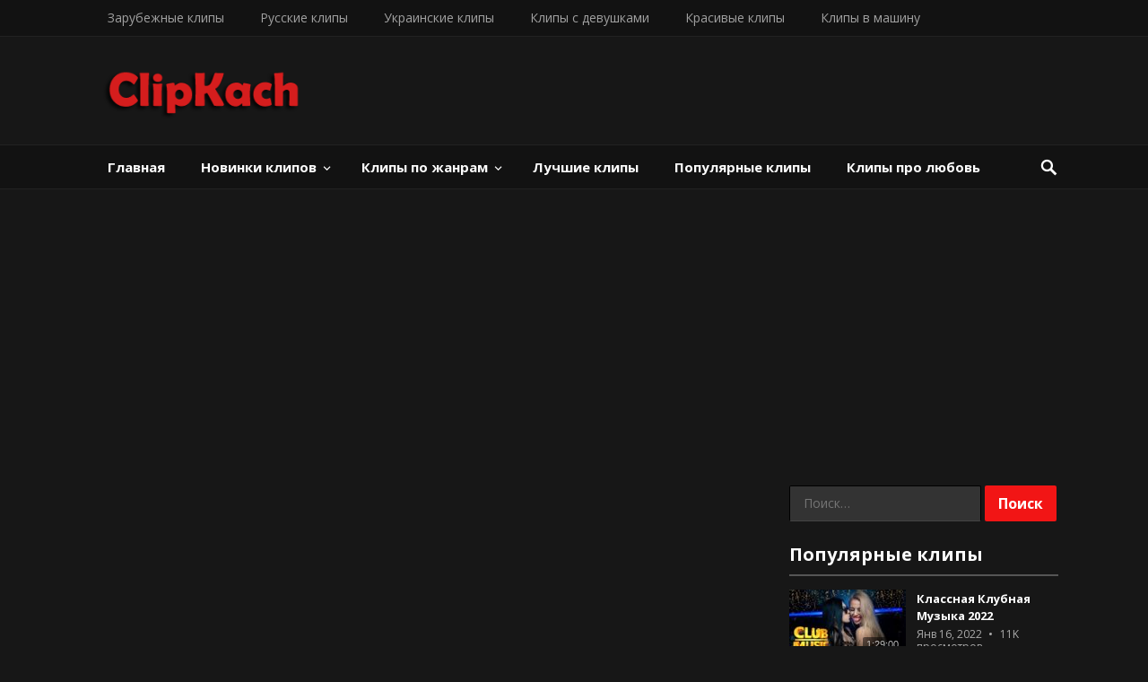

--- FILE ---
content_type: text/html; charset=UTF-8
request_url: https://clipkach.com/tinashe-bouncin-2021/
body_size: 14265
content:
<!DOCTYPE html>
<html dir="ltr" lang="ru-RU" prefix="og: https://ogp.me/ns#">
<head>
<meta charset="UTF-8">
<meta name="viewport" content="width=device-width, initial-scale=1">
<meta http-equiv="X-UA-Compatible" content="IE=edge">
<meta name="HandheldFriendly" content="true">
<link rel="profile" href="https://gmpg.org/xfn/11">
<link rel="icon" type="image/png" href="https://clipkach.com/wp-content/uploads/2018/10/favicon-1.png" />
<title>Tinashe — Bouncin 2021 - Смотреть клипы 2024-2023 новинки, Скачать видеоклипы бесплатно</title>

		<!-- All in One SEO 4.5.0 - aioseo.com -->
		<meta name="description" content="Скачать бесплатно клип Tinashe - Bouncin. Смотреть новый клип Tinashe - Bouncin онлайн в лучшем 4K и Full HD качестве на телефон Андроид00" />
		<meta name="robots" content="max-image-preview:large" />
		<link rel="canonical" href="https://clipkach.com/tinashe-bouncin-2021/" />
		<meta name="generator" content="All in One SEO (AIOSEO) 4.5.0" />
		<meta property="og:locale" content="ru_RU" />
		<meta property="og:site_name" content="Смотреть клипы 2024-2023 новинки, Скачать видеоклипы бесплатно - Смотреть видеоклипы 2024-2023 новинки бесплатно онлайн, скачать клипы 2024 в Full hd качестве" />
		<meta property="og:type" content="article" />
		<meta property="og:title" content="Tinashe — Bouncin 2021 - Смотреть клипы 2024-2023 новинки, Скачать видеоклипы бесплатно" />
		<meta property="og:description" content="Скачать бесплатно клип Tinashe - Bouncin. Смотреть новый клип Tinashe - Bouncin онлайн в лучшем 4K и Full HD качестве на телефон Андроид00" />
		<meta property="og:url" content="https://clipkach.com/tinashe-bouncin-2021/" />
		<meta property="article:published_time" content="2021-07-18T18:25:23+00:00" />
		<meta property="article:modified_time" content="2021-07-18T18:25:23+00:00" />
		<meta name="twitter:card" content="summary_large_image" />
		<meta name="twitter:title" content="Tinashe — Bouncin 2021 - Смотреть клипы 2024-2023 новинки, Скачать видеоклипы бесплатно" />
		<meta name="twitter:description" content="Скачать бесплатно клип Tinashe - Bouncin. Смотреть новый клип Tinashe - Bouncin онлайн в лучшем 4K и Full HD качестве на телефон Андроид00" />
		<script type="application/ld+json" class="aioseo-schema">
			{"@context":"https:\/\/schema.org","@graph":[{"@type":"BlogPosting","@id":"https:\/\/clipkach.com\/tinashe-bouncin-2021\/#blogposting","name":"Tinashe \u2014 Bouncin 2021 - \u0421\u043c\u043e\u0442\u0440\u0435\u0442\u044c \u043a\u043b\u0438\u043f\u044b 2024-2023 \u043d\u043e\u0432\u0438\u043d\u043a\u0438, \u0421\u043a\u0430\u0447\u0430\u0442\u044c \u0432\u0438\u0434\u0435\u043e\u043a\u043b\u0438\u043f\u044b \u0431\u0435\u0441\u043f\u043b\u0430\u0442\u043d\u043e","headline":"Tinashe &#8212; Bouncin 2021","author":{"@id":"https:\/\/clipkach.com\/author\/clipkach\/#author"},"publisher":{"@id":"https:\/\/clipkach.com\/#organization"},"image":{"@type":"ImageObject","url":"https:\/\/clipkach.com\/wp-content\/uploads\/2021\/07\/tinashe-bouncin-2021.jpg","width":480,"height":360},"datePublished":"2021-07-18T18:25:23+03:00","dateModified":"2021-07-18T18:25:23+03:00","inLanguage":"ru-RU","mainEntityOfPage":{"@id":"https:\/\/clipkach.com\/tinashe-bouncin-2021\/#webpage"},"isPartOf":{"@id":"https:\/\/clipkach.com\/tinashe-bouncin-2021\/#webpage"},"articleSection":"\u041a\u043b\u0438\u043f\u044b \u0441 \u0434\u0435\u0432\u0443\u0448\u043a\u0430\u043c\u0438, \u0417\u0430\u0440\u0443\u0431\u0435\u0436\u043d\u044b\u0435 \u043a\u043b\u0438\u043f\u044b, \u041d\u043e\u0432\u0438\u043d\u043a\u0438 \u043a\u043b\u0438\u043f\u043e\u0432, \u041f\u043e\u043f\u0443\u043b\u044f\u0440\u043d\u044b\u0435 \u043a\u043b\u0438\u043f\u044b, \u041a\u043b\u0438\u043f\u044b \u0432 \u043c\u0430\u0448\u0438\u043d\u0443, \u0420\u044d\u043f \/ \u0425\u0438\u043f-\u0445\u043e\u043f, Tinashe"},{"@type":"BreadcrumbList","@id":"https:\/\/clipkach.com\/tinashe-bouncin-2021\/#breadcrumblist","itemListElement":[{"@type":"ListItem","@id":"https:\/\/clipkach.com\/#listItem","position":1,"name":"\u0413\u043b\u0430\u0432\u043d\u0430\u044f \u0441\u0442\u0440\u0430\u043d\u0438\u0446\u0430","item":"https:\/\/clipkach.com\/","nextItem":"https:\/\/clipkach.com\/tinashe-bouncin-2021\/#listItem"},{"@type":"ListItem","@id":"https:\/\/clipkach.com\/tinashe-bouncin-2021\/#listItem","position":2,"name":"Tinashe - Bouncin 2021","previousItem":"https:\/\/clipkach.com\/#listItem"}]},{"@type":"Organization","@id":"https:\/\/clipkach.com\/#organization","name":"\u0421\u043c\u043e\u0442\u0440\u0435\u0442\u044c \u043a\u043b\u0438\u043f\u044b 2022-2023 \u043d\u043e\u0432\u0438\u043d\u043a\u0438, \u0421\u043a\u0430\u0447\u0430\u0442\u044c \u0432\u0438\u0434\u0435\u043e\u043a\u043b\u0438\u043f\u044b \u0431\u0435\u0441\u043f\u043b\u0430\u0442\u043d\u043e","url":"https:\/\/clipkach.com\/"},{"@type":"Person","@id":"https:\/\/clipkach.com\/author\/clipkach\/#author","url":"https:\/\/clipkach.com\/author\/clipkach\/","name":"clipkach","image":{"@type":"ImageObject","@id":"https:\/\/clipkach.com\/tinashe-bouncin-2021\/#authorImage","url":"https:\/\/secure.gravatar.com\/avatar\/d01e9f162b5f568b87074c7dcc690649?s=96&d=identicon&r=g","width":96,"height":96,"caption":"clipkach"}},{"@type":"WebPage","@id":"https:\/\/clipkach.com\/tinashe-bouncin-2021\/#webpage","url":"https:\/\/clipkach.com\/tinashe-bouncin-2021\/","name":"Tinashe \u2014 Bouncin 2021 - \u0421\u043c\u043e\u0442\u0440\u0435\u0442\u044c \u043a\u043b\u0438\u043f\u044b 2024-2023 \u043d\u043e\u0432\u0438\u043d\u043a\u0438, \u0421\u043a\u0430\u0447\u0430\u0442\u044c \u0432\u0438\u0434\u0435\u043e\u043a\u043b\u0438\u043f\u044b \u0431\u0435\u0441\u043f\u043b\u0430\u0442\u043d\u043e","description":"\u0421\u043a\u0430\u0447\u0430\u0442\u044c \u0431\u0435\u0441\u043f\u043b\u0430\u0442\u043d\u043e \u043a\u043b\u0438\u043f Tinashe - Bouncin. \u0421\u043c\u043e\u0442\u0440\u0435\u0442\u044c \u043d\u043e\u0432\u044b\u0439 \u043a\u043b\u0438\u043f Tinashe - Bouncin \u043e\u043d\u043b\u0430\u0439\u043d \u0432 \u043b\u0443\u0447\u0448\u0435\u043c 4K \u0438 Full HD \u043a\u0430\u0447\u0435\u0441\u0442\u0432\u0435 \u043d\u0430 \u0442\u0435\u043b\u0435\u0444\u043e\u043d \u0410\u043d\u0434\u0440\u043e\u0438\u043400","inLanguage":"ru-RU","isPartOf":{"@id":"https:\/\/clipkach.com\/#website"},"breadcrumb":{"@id":"https:\/\/clipkach.com\/tinashe-bouncin-2021\/#breadcrumblist"},"author":{"@id":"https:\/\/clipkach.com\/author\/clipkach\/#author"},"creator":{"@id":"https:\/\/clipkach.com\/author\/clipkach\/#author"},"image":{"@type":"ImageObject","url":"https:\/\/clipkach.com\/wp-content\/uploads\/2021\/07\/tinashe-bouncin-2021.jpg","@id":"https:\/\/clipkach.com\/tinashe-bouncin-2021\/#mainImage","width":480,"height":360},"primaryImageOfPage":{"@id":"https:\/\/clipkach.com\/tinashe-bouncin-2021\/#mainImage"},"datePublished":"2021-07-18T18:25:23+03:00","dateModified":"2021-07-18T18:25:23+03:00"},{"@type":"WebSite","@id":"https:\/\/clipkach.com\/#website","url":"https:\/\/clipkach.com\/","name":"\u0421\u043c\u043e\u0442\u0440\u0435\u0442\u044c \u043a\u043b\u0438\u043f\u044b 2022-2023 \u043d\u043e\u0432\u0438\u043d\u043a\u0438, \u0421\u043a\u0430\u0447\u0430\u0442\u044c \u0432\u0438\u0434\u0435\u043e\u043a\u043b\u0438\u043f\u044b \u0431\u0435\u0441\u043f\u043b\u0430\u0442\u043d\u043e","description":"\u0421\u043c\u043e\u0442\u0440\u0435\u0442\u044c \u0432\u0438\u0434\u0435\u043e\u043a\u043b\u0438\u043f\u044b 2024-2023 \u043d\u043e\u0432\u0438\u043d\u043a\u0438 \u0431\u0435\u0441\u043f\u043b\u0430\u0442\u043d\u043e \u043e\u043d\u043b\u0430\u0439\u043d, \u0441\u043a\u0430\u0447\u0430\u0442\u044c \u043a\u043b\u0438\u043f\u044b 2024 \u0432 Full hd \u043a\u0430\u0447\u0435\u0441\u0442\u0432\u0435","inLanguage":"ru-RU","publisher":{"@id":"https:\/\/clipkach.com\/#organization"}}]}
		</script>
		<!-- All in One SEO -->

<link rel='dns-prefetch' href='//fonts.googleapis.com' />
<link rel="alternate" type="application/rss+xml" title="Смотреть клипы 2024-2023 новинки, Скачать видеоклипы бесплатно &raquo; Лента" href="https://clipkach.com/feed/" />
<link rel="alternate" type="application/rss+xml" title="Смотреть клипы 2024-2023 новинки, Скачать видеоклипы бесплатно &raquo; Лента комментариев" href="https://clipkach.com/comments/feed/" />
<link rel="alternate" type="application/rss+xml" title="Смотреть клипы 2024-2023 новинки, Скачать видеоклипы бесплатно &raquo; Лента комментариев к &laquo;Tinashe &#8212; Bouncin 2021&raquo;" href="https://clipkach.com/tinashe-bouncin-2021/feed/" />
<script type="text/javascript">
window._wpemojiSettings = {"baseUrl":"https:\/\/s.w.org\/images\/core\/emoji\/14.0.0\/72x72\/","ext":".png","svgUrl":"https:\/\/s.w.org\/images\/core\/emoji\/14.0.0\/svg\/","svgExt":".svg","source":{"concatemoji":"https:\/\/clipkach.com\/wp-includes\/js\/wp-emoji-release.min.js?ver=6.2.8"}};
/*! This file is auto-generated */
!function(e,a,t){var n,r,o,i=a.createElement("canvas"),p=i.getContext&&i.getContext("2d");function s(e,t){p.clearRect(0,0,i.width,i.height),p.fillText(e,0,0);e=i.toDataURL();return p.clearRect(0,0,i.width,i.height),p.fillText(t,0,0),e===i.toDataURL()}function c(e){var t=a.createElement("script");t.src=e,t.defer=t.type="text/javascript",a.getElementsByTagName("head")[0].appendChild(t)}for(o=Array("flag","emoji"),t.supports={everything:!0,everythingExceptFlag:!0},r=0;r<o.length;r++)t.supports[o[r]]=function(e){if(p&&p.fillText)switch(p.textBaseline="top",p.font="600 32px Arial",e){case"flag":return s("\ud83c\udff3\ufe0f\u200d\u26a7\ufe0f","\ud83c\udff3\ufe0f\u200b\u26a7\ufe0f")?!1:!s("\ud83c\uddfa\ud83c\uddf3","\ud83c\uddfa\u200b\ud83c\uddf3")&&!s("\ud83c\udff4\udb40\udc67\udb40\udc62\udb40\udc65\udb40\udc6e\udb40\udc67\udb40\udc7f","\ud83c\udff4\u200b\udb40\udc67\u200b\udb40\udc62\u200b\udb40\udc65\u200b\udb40\udc6e\u200b\udb40\udc67\u200b\udb40\udc7f");case"emoji":return!s("\ud83e\udef1\ud83c\udffb\u200d\ud83e\udef2\ud83c\udfff","\ud83e\udef1\ud83c\udffb\u200b\ud83e\udef2\ud83c\udfff")}return!1}(o[r]),t.supports.everything=t.supports.everything&&t.supports[o[r]],"flag"!==o[r]&&(t.supports.everythingExceptFlag=t.supports.everythingExceptFlag&&t.supports[o[r]]);t.supports.everythingExceptFlag=t.supports.everythingExceptFlag&&!t.supports.flag,t.DOMReady=!1,t.readyCallback=function(){t.DOMReady=!0},t.supports.everything||(n=function(){t.readyCallback()},a.addEventListener?(a.addEventListener("DOMContentLoaded",n,!1),e.addEventListener("load",n,!1)):(e.attachEvent("onload",n),a.attachEvent("onreadystatechange",function(){"complete"===a.readyState&&t.readyCallback()})),(e=t.source||{}).concatemoji?c(e.concatemoji):e.wpemoji&&e.twemoji&&(c(e.twemoji),c(e.wpemoji)))}(window,document,window._wpemojiSettings);
</script>
<style type="text/css">
img.wp-smiley,
img.emoji {
	display: inline !important;
	border: none !important;
	box-shadow: none !important;
	height: 1em !important;
	width: 1em !important;
	margin: 0 0.07em !important;
	vertical-align: -0.1em !important;
	background: none !important;
	padding: 0 !important;
}
</style>
	<link rel='stylesheet' id='wp-block-library-css' href='https://clipkach.com/wp-includes/css/dist/block-library/style.min.css?ver=6.2.8' type='text/css' media='all' />
<link rel='stylesheet' id='classic-theme-styles-css' href='https://clipkach.com/wp-includes/css/classic-themes.min.css?ver=6.2.8' type='text/css' media='all' />
<style id='global-styles-inline-css' type='text/css'>
body{--wp--preset--color--black: #000000;--wp--preset--color--cyan-bluish-gray: #abb8c3;--wp--preset--color--white: #ffffff;--wp--preset--color--pale-pink: #f78da7;--wp--preset--color--vivid-red: #cf2e2e;--wp--preset--color--luminous-vivid-orange: #ff6900;--wp--preset--color--luminous-vivid-amber: #fcb900;--wp--preset--color--light-green-cyan: #7bdcb5;--wp--preset--color--vivid-green-cyan: #00d084;--wp--preset--color--pale-cyan-blue: #8ed1fc;--wp--preset--color--vivid-cyan-blue: #0693e3;--wp--preset--color--vivid-purple: #9b51e0;--wp--preset--gradient--vivid-cyan-blue-to-vivid-purple: linear-gradient(135deg,rgba(6,147,227,1) 0%,rgb(155,81,224) 100%);--wp--preset--gradient--light-green-cyan-to-vivid-green-cyan: linear-gradient(135deg,rgb(122,220,180) 0%,rgb(0,208,130) 100%);--wp--preset--gradient--luminous-vivid-amber-to-luminous-vivid-orange: linear-gradient(135deg,rgba(252,185,0,1) 0%,rgba(255,105,0,1) 100%);--wp--preset--gradient--luminous-vivid-orange-to-vivid-red: linear-gradient(135deg,rgba(255,105,0,1) 0%,rgb(207,46,46) 100%);--wp--preset--gradient--very-light-gray-to-cyan-bluish-gray: linear-gradient(135deg,rgb(238,238,238) 0%,rgb(169,184,195) 100%);--wp--preset--gradient--cool-to-warm-spectrum: linear-gradient(135deg,rgb(74,234,220) 0%,rgb(151,120,209) 20%,rgb(207,42,186) 40%,rgb(238,44,130) 60%,rgb(251,105,98) 80%,rgb(254,248,76) 100%);--wp--preset--gradient--blush-light-purple: linear-gradient(135deg,rgb(255,206,236) 0%,rgb(152,150,240) 100%);--wp--preset--gradient--blush-bordeaux: linear-gradient(135deg,rgb(254,205,165) 0%,rgb(254,45,45) 50%,rgb(107,0,62) 100%);--wp--preset--gradient--luminous-dusk: linear-gradient(135deg,rgb(255,203,112) 0%,rgb(199,81,192) 50%,rgb(65,88,208) 100%);--wp--preset--gradient--pale-ocean: linear-gradient(135deg,rgb(255,245,203) 0%,rgb(182,227,212) 50%,rgb(51,167,181) 100%);--wp--preset--gradient--electric-grass: linear-gradient(135deg,rgb(202,248,128) 0%,rgb(113,206,126) 100%);--wp--preset--gradient--midnight: linear-gradient(135deg,rgb(2,3,129) 0%,rgb(40,116,252) 100%);--wp--preset--duotone--dark-grayscale: url('#wp-duotone-dark-grayscale');--wp--preset--duotone--grayscale: url('#wp-duotone-grayscale');--wp--preset--duotone--purple-yellow: url('#wp-duotone-purple-yellow');--wp--preset--duotone--blue-red: url('#wp-duotone-blue-red');--wp--preset--duotone--midnight: url('#wp-duotone-midnight');--wp--preset--duotone--magenta-yellow: url('#wp-duotone-magenta-yellow');--wp--preset--duotone--purple-green: url('#wp-duotone-purple-green');--wp--preset--duotone--blue-orange: url('#wp-duotone-blue-orange');--wp--preset--font-size--small: 13px;--wp--preset--font-size--medium: 20px;--wp--preset--font-size--large: 36px;--wp--preset--font-size--x-large: 42px;--wp--preset--spacing--20: 0.44rem;--wp--preset--spacing--30: 0.67rem;--wp--preset--spacing--40: 1rem;--wp--preset--spacing--50: 1.5rem;--wp--preset--spacing--60: 2.25rem;--wp--preset--spacing--70: 3.38rem;--wp--preset--spacing--80: 5.06rem;--wp--preset--shadow--natural: 6px 6px 9px rgba(0, 0, 0, 0.2);--wp--preset--shadow--deep: 12px 12px 50px rgba(0, 0, 0, 0.4);--wp--preset--shadow--sharp: 6px 6px 0px rgba(0, 0, 0, 0.2);--wp--preset--shadow--outlined: 6px 6px 0px -3px rgba(255, 255, 255, 1), 6px 6px rgba(0, 0, 0, 1);--wp--preset--shadow--crisp: 6px 6px 0px rgba(0, 0, 0, 1);}:where(.is-layout-flex){gap: 0.5em;}body .is-layout-flow > .alignleft{float: left;margin-inline-start: 0;margin-inline-end: 2em;}body .is-layout-flow > .alignright{float: right;margin-inline-start: 2em;margin-inline-end: 0;}body .is-layout-flow > .aligncenter{margin-left: auto !important;margin-right: auto !important;}body .is-layout-constrained > .alignleft{float: left;margin-inline-start: 0;margin-inline-end: 2em;}body .is-layout-constrained > .alignright{float: right;margin-inline-start: 2em;margin-inline-end: 0;}body .is-layout-constrained > .aligncenter{margin-left: auto !important;margin-right: auto !important;}body .is-layout-constrained > :where(:not(.alignleft):not(.alignright):not(.alignfull)){max-width: var(--wp--style--global--content-size);margin-left: auto !important;margin-right: auto !important;}body .is-layout-constrained > .alignwide{max-width: var(--wp--style--global--wide-size);}body .is-layout-flex{display: flex;}body .is-layout-flex{flex-wrap: wrap;align-items: center;}body .is-layout-flex > *{margin: 0;}:where(.wp-block-columns.is-layout-flex){gap: 2em;}.has-black-color{color: var(--wp--preset--color--black) !important;}.has-cyan-bluish-gray-color{color: var(--wp--preset--color--cyan-bluish-gray) !important;}.has-white-color{color: var(--wp--preset--color--white) !important;}.has-pale-pink-color{color: var(--wp--preset--color--pale-pink) !important;}.has-vivid-red-color{color: var(--wp--preset--color--vivid-red) !important;}.has-luminous-vivid-orange-color{color: var(--wp--preset--color--luminous-vivid-orange) !important;}.has-luminous-vivid-amber-color{color: var(--wp--preset--color--luminous-vivid-amber) !important;}.has-light-green-cyan-color{color: var(--wp--preset--color--light-green-cyan) !important;}.has-vivid-green-cyan-color{color: var(--wp--preset--color--vivid-green-cyan) !important;}.has-pale-cyan-blue-color{color: var(--wp--preset--color--pale-cyan-blue) !important;}.has-vivid-cyan-blue-color{color: var(--wp--preset--color--vivid-cyan-blue) !important;}.has-vivid-purple-color{color: var(--wp--preset--color--vivid-purple) !important;}.has-black-background-color{background-color: var(--wp--preset--color--black) !important;}.has-cyan-bluish-gray-background-color{background-color: var(--wp--preset--color--cyan-bluish-gray) !important;}.has-white-background-color{background-color: var(--wp--preset--color--white) !important;}.has-pale-pink-background-color{background-color: var(--wp--preset--color--pale-pink) !important;}.has-vivid-red-background-color{background-color: var(--wp--preset--color--vivid-red) !important;}.has-luminous-vivid-orange-background-color{background-color: var(--wp--preset--color--luminous-vivid-orange) !important;}.has-luminous-vivid-amber-background-color{background-color: var(--wp--preset--color--luminous-vivid-amber) !important;}.has-light-green-cyan-background-color{background-color: var(--wp--preset--color--light-green-cyan) !important;}.has-vivid-green-cyan-background-color{background-color: var(--wp--preset--color--vivid-green-cyan) !important;}.has-pale-cyan-blue-background-color{background-color: var(--wp--preset--color--pale-cyan-blue) !important;}.has-vivid-cyan-blue-background-color{background-color: var(--wp--preset--color--vivid-cyan-blue) !important;}.has-vivid-purple-background-color{background-color: var(--wp--preset--color--vivid-purple) !important;}.has-black-border-color{border-color: var(--wp--preset--color--black) !important;}.has-cyan-bluish-gray-border-color{border-color: var(--wp--preset--color--cyan-bluish-gray) !important;}.has-white-border-color{border-color: var(--wp--preset--color--white) !important;}.has-pale-pink-border-color{border-color: var(--wp--preset--color--pale-pink) !important;}.has-vivid-red-border-color{border-color: var(--wp--preset--color--vivid-red) !important;}.has-luminous-vivid-orange-border-color{border-color: var(--wp--preset--color--luminous-vivid-orange) !important;}.has-luminous-vivid-amber-border-color{border-color: var(--wp--preset--color--luminous-vivid-amber) !important;}.has-light-green-cyan-border-color{border-color: var(--wp--preset--color--light-green-cyan) !important;}.has-vivid-green-cyan-border-color{border-color: var(--wp--preset--color--vivid-green-cyan) !important;}.has-pale-cyan-blue-border-color{border-color: var(--wp--preset--color--pale-cyan-blue) !important;}.has-vivid-cyan-blue-border-color{border-color: var(--wp--preset--color--vivid-cyan-blue) !important;}.has-vivid-purple-border-color{border-color: var(--wp--preset--color--vivid-purple) !important;}.has-vivid-cyan-blue-to-vivid-purple-gradient-background{background: var(--wp--preset--gradient--vivid-cyan-blue-to-vivid-purple) !important;}.has-light-green-cyan-to-vivid-green-cyan-gradient-background{background: var(--wp--preset--gradient--light-green-cyan-to-vivid-green-cyan) !important;}.has-luminous-vivid-amber-to-luminous-vivid-orange-gradient-background{background: var(--wp--preset--gradient--luminous-vivid-amber-to-luminous-vivid-orange) !important;}.has-luminous-vivid-orange-to-vivid-red-gradient-background{background: var(--wp--preset--gradient--luminous-vivid-orange-to-vivid-red) !important;}.has-very-light-gray-to-cyan-bluish-gray-gradient-background{background: var(--wp--preset--gradient--very-light-gray-to-cyan-bluish-gray) !important;}.has-cool-to-warm-spectrum-gradient-background{background: var(--wp--preset--gradient--cool-to-warm-spectrum) !important;}.has-blush-light-purple-gradient-background{background: var(--wp--preset--gradient--blush-light-purple) !important;}.has-blush-bordeaux-gradient-background{background: var(--wp--preset--gradient--blush-bordeaux) !important;}.has-luminous-dusk-gradient-background{background: var(--wp--preset--gradient--luminous-dusk) !important;}.has-pale-ocean-gradient-background{background: var(--wp--preset--gradient--pale-ocean) !important;}.has-electric-grass-gradient-background{background: var(--wp--preset--gradient--electric-grass) !important;}.has-midnight-gradient-background{background: var(--wp--preset--gradient--midnight) !important;}.has-small-font-size{font-size: var(--wp--preset--font-size--small) !important;}.has-medium-font-size{font-size: var(--wp--preset--font-size--medium) !important;}.has-large-font-size{font-size: var(--wp--preset--font-size--large) !important;}.has-x-large-font-size{font-size: var(--wp--preset--font-size--x-large) !important;}
.wp-block-navigation a:where(:not(.wp-element-button)){color: inherit;}
:where(.wp-block-columns.is-layout-flex){gap: 2em;}
.wp-block-pullquote{font-size: 1.5em;line-height: 1.6;}
</style>
<link rel='stylesheet' id='demo_fonts-css' href='//fonts.googleapis.com/css?family=Open+Sans%3Aregular%2Citalic%2C700%26subset%3Dlatin%2C' type='text/css' media='screen' />
<link rel='stylesheet' id='videohost-style-css' href='https://clipkach.com/wp-content/themes/VideoHostv1.0/style.css?ver=20170912' type='text/css' media='all' />
<link rel='stylesheet' id='genericons-style-css' href='https://clipkach.com/wp-content/themes/VideoHostv1.0/genericons/genericons.css?ver=6.2.8' type='text/css' media='all' />
<link rel='stylesheet' id='responsive-style-css' href='https://clipkach.com/wp-content/themes/VideoHostv1.0/responsive.css?ver=201700903' type='text/css' media='all' />
<script type='text/javascript' src='https://clipkach.com/wp-includes/js/jquery/jquery.min.js?ver=3.6.4' id='jquery-core-js'></script>
<script type='text/javascript' src='https://clipkach.com/wp-includes/js/jquery/jquery-migrate.min.js?ver=3.4.0' id='jquery-migrate-js'></script>
<script type='text/javascript' id='simple-likes-public-js-js-extra'>
/* <![CDATA[ */
var simpleLikes = {"ajaxurl":"https:\/\/clipkach.com\/wp-admin\/admin-ajax.php","like":"Like","unlike":"Unlike"};
/* ]]> */
</script>
<script type='text/javascript' src='https://clipkach.com/wp-content/themes/VideoHostv1.0/assets/js/simple-likes-public.js?ver=0.5' id='simple-likes-public-js-js'></script>
<link rel="https://api.w.org/" href="https://clipkach.com/wp-json/" /><link rel="alternate" type="application/json" href="https://clipkach.com/wp-json/wp/v2/posts/4605" /><link rel="EditURI" type="application/rsd+xml" title="RSD" href="https://clipkach.com/xmlrpc.php?rsd" />
<link rel="wlwmanifest" type="application/wlwmanifest+xml" href="https://clipkach.com/wp-includes/wlwmanifest.xml" />
<meta name="generator" content="WordPress 6.2.8" />
<link rel='shortlink' href='https://clipkach.com/?p=4605' />
<link rel="alternate" type="application/json+oembed" href="https://clipkach.com/wp-json/oembed/1.0/embed?url=https%3A%2F%2Fclipkach.com%2Ftinashe-bouncin-2021%2F" />
<link rel="alternate" type="text/xml+oembed" href="https://clipkach.com/wp-json/oembed/1.0/embed?url=https%3A%2F%2Fclipkach.com%2Ftinashe-bouncin-2021%2F&#038;format=xml" />
<link rel="pingback" href="https://clipkach.com/xmlrpc.php">
<!-- Begin Custom CSS -->
<style type="text/css" id="demo-custom-css">
.primary{color:#f21515;}
</style>
<!-- End Custom CSS -->

<style type="text/css" media="all">
	body,
	input,
	input[type="text"],
	input[type="email"],
	input[type="url"],
	input[type="search"],
	input[type="password"],
	textarea,
	table,
	.sidebar .widget_ad .widget-title,
	.site-footer .widget_ad .widget-title {
		font-family: "Open Sans", "Helvetica Neue", Helvetica, Arial, sans-serif;
	}
	#secondary-menu li a,
	.pagination .page-numbers,
	button,
	.btn,
	input[type="submit"],
	input[type="reset"],
	input[type="button"],
	.comment-form label,
	label,
	h1,h2,h3,h4,h5,h6 {
		font-family: "Open Sans", "Helvetica Neue", Helvetica, Arial, sans-serif;
	}
	a,
	a:visited,
	.site-title a:hover,
	.sf-menu ul li li a:hover,
	.sf-menu li.sfHover li a:hover,
	#primary-menu li li a:hover,	
	#primary-menu li li.current-menu-item a:hover,	
	#secondary-menu li li a:hover,
	#secondary-menu li li.current-menu-item a:hover,	
	.search-icon:hover span,
	.entry-title a:hover,
	.entry-like a.liked:before,
	.comment-reply-title small a:hover,
	.sidebar .widget ul li a:hover,
	.site-footer .widget ul li a:hover,
	.mobile-menu ul li a:hover,
	.entry-tags .tag-links a:hover:before,
	.widget_tag_cloud .tagcloud a:hover:before,
	.entry-related .hentry .entry-title a:hover,
	.sidebar .widget ul li:before {
		color: #f21515;
	}
	button,
	.btn,
	input[type="submit"],
	input[type="reset"],
	input[type="button"],
	button:hover,
	.btn:hover,
	input[type="reset"]:hover,
	input[type="submit"]:hover,
	input[type="button"]:hover,
	#back-top a:hover span,
	.sidebar .widget ul li:before {
		background-color: #f21515;
	}

	.pagination .page-numbers:hover,
	.pagination .page-numbers.current,
	#secondary-menu li a:hover:before,
	#secondary-menu li.sfHover a:before,
	#secondary-menu li.current-menu-item a:before,
	#secondary-menu li.current-menu-item a:hover:before,
	.page-content a,
	.entry-content a {
		border-bottom-color: #f21515;

	}
</style>

<script async src="https://pagead2.googlesyndication.com/pagead/js/adsbygoogle.js?client=ca-pub-7894104919979713"
     crossorigin="anonymous"></script>

<script type="text/javascript"><!--
new Image().src = "//counter.yadro.ru/hit?r"+
escape(document.referrer)+((typeof(screen)=="undefined")?"":
";s"+screen.width+"*"+screen.height+"*"+(screen.colorDepth?
screen.colorDepth:screen.pixelDepth))+";u"+escape(document.URL)+
";"+Math.random();//--></script>

</head>

<body class="post-template-default single single-post postid-4605 single-format-standard">
<div id="page" class="site">

	<header id="masthead" class="site-header clear">

		<div id="primary-bar">

			<div class="container">

			<nav id="primary-nav" class="main-navigation">

				<div class="menu-menyu-2-container"><ul id="primary-menu" class="sf-menu"><li id="menu-item-522" class="menu-item menu-item-type-taxonomy menu-item-object-category current-post-ancestor current-menu-parent current-post-parent menu-item-522"><a href="https://clipkach.com/category/zarubezhnye-klipy/">Зарубежные клипы</a></li>
<li id="menu-item-521" class="menu-item menu-item-type-taxonomy menu-item-object-category menu-item-521"><a href="https://clipkach.com/category/russkie-klipy/">Русские клипы</a></li>
<li id="menu-item-523" class="menu-item menu-item-type-taxonomy menu-item-object-category menu-item-523"><a href="https://clipkach.com/category/ukrainskie-klipy/">Украинские клипы</a></li>
<li id="menu-item-526" class="menu-item menu-item-type-taxonomy menu-item-object-category current-post-ancestor current-menu-parent current-post-parent menu-item-526"><a href="https://clipkach.com/category/klipy-po-zhanram/klipy-s-devushkami/">Клипы с девушками</a></li>
<li id="menu-item-534" class="menu-item menu-item-type-taxonomy menu-item-object-category menu-item-534"><a href="https://clipkach.com/category/krasivye-klipy/">Красивые клипы</a></li>
<li id="menu-item-524" class="menu-item menu-item-type-taxonomy menu-item-object-category current-post-ancestor current-menu-parent current-post-parent menu-item-524"><a href="https://clipkach.com/category/klipy-v-mashinu/">Клипы в машину</a></li>
</ul></div>
			</nav><!-- #primary-nav -->	

			
			<span class="header-social">

				
				
								
				
				
								
									

			</span>

						

			</div><!-- .container -->

		</div><!-- #primary-bar -->	

		<div class="site-start">

			<div class="container">

				<div class="site-branding">

										
					<div class="logo">
						<span class="helper"></span>
						<a href="https://clipkach.com/" rel="home">
							<img src="https://clipkach.com/wp-content/uploads/2018/10/logo.png" alt=""/>
						</a>
					</div><!-- .logo -->

					
				</div><!-- .site-branding -->

				<div id="happythemes-ad-3" class="header-ad widget_ad ad-widget"></div>				

			</div><!-- .container -->

		</div><!-- .site-start -->

		<div id="secondary-bar" class="clear">

			<div class="container">

				<div class="site-branding">

										
					<div class="logo">
						<span class="helper"></span>
						<a href="https://clipkach.com/" rel="home">
							<img src="https://clipkach.com/wp-content/uploads/2018/10/logo.png" alt=""/>
						</a>
					</div><!-- .logo -->

					
				</div><!-- .site-branding -->

			<nav id="secondary-nav" class="secondary-navigation">

				<div class="menu-klipy-onlajn-container"><ul id="secondary-menu" class="sf-menu"><li id="menu-item-25" class="menu-item menu-item-type-custom menu-item-object-custom menu-item-home menu-item-25"><a href="https://clipkach.com">Главная</a></li>
<li id="menu-item-29" class="menu-item menu-item-type-taxonomy menu-item-object-category current-post-ancestor current-menu-parent current-post-parent menu-item-has-children menu-item-29"><a href="https://clipkach.com/category/novinki-klipov/">Новинки клипов</a>
<ul class="sub-menu">
	<li id="menu-item-26" class="menu-item menu-item-type-taxonomy menu-item-object-category menu-item-26"><a href="https://clipkach.com/category/russkie-klipy/">Русские клипы</a></li>
	<li id="menu-item-27" class="menu-item menu-item-type-taxonomy menu-item-object-category current-post-ancestor current-menu-parent current-post-parent menu-item-27"><a href="https://clipkach.com/category/zarubezhnye-klipy/">Зарубежные клипы</a></li>
	<li id="menu-item-81" class="menu-item menu-item-type-taxonomy menu-item-object-category menu-item-81"><a href="https://clipkach.com/category/ukrainskie-klipy/">Украинские клипы</a></li>
	<li id="menu-item-282" class="menu-item menu-item-type-taxonomy menu-item-object-category current-post-ancestor current-menu-parent current-post-parent menu-item-282"><a href="https://clipkach.com/category/klipy-po-zhanram/klipy-s-devushkami/">Клипы с девушками</a></li>
	<li id="menu-item-276" class="menu-item menu-item-type-taxonomy menu-item-object-category current-post-ancestor current-menu-parent current-post-parent menu-item-276"><a href="https://clipkach.com/category/klipy-v-mashinu/">Клипы в машину</a></li>
	<li id="menu-item-535" class="menu-item menu-item-type-taxonomy menu-item-object-category menu-item-535"><a href="https://clipkach.com/category/krasivye-klipy/">Красивые клипы</a></li>
	<li id="menu-item-285" class="menu-item menu-item-type-taxonomy menu-item-object-category menu-item-285"><a href="https://clipkach.com/category/detskie-klipy/">Детские клипы</a></li>
</ul>
</li>
<li id="menu-item-277" class="menu-item menu-item-type-taxonomy menu-item-object-category current-post-ancestor menu-item-has-children menu-item-277"><a href="https://clipkach.com/category/klipy-po-zhanram/">Клипы по жанрам</a>
<ul class="sub-menu">
	<li id="menu-item-278" class="menu-item menu-item-type-taxonomy menu-item-object-category menu-item-278"><a href="https://clipkach.com/category/klipy-po-zhanram/pop-dens/">Поп / Дэнс</a></li>
	<li id="menu-item-279" class="menu-item menu-item-type-taxonomy menu-item-object-category menu-item-279"><a href="https://clipkach.com/category/klipy-po-zhanram/rock-metal/">Рок / Метал</a></li>
	<li id="menu-item-280" class="menu-item menu-item-type-taxonomy menu-item-object-category current-post-ancestor current-menu-parent current-post-parent menu-item-280"><a href="https://clipkach.com/category/klipy-po-zhanram/rap-hip-hop/">Рэп / Хип-хоп</a></li>
	<li id="menu-item-281" class="menu-item menu-item-type-taxonomy menu-item-object-category menu-item-281"><a href="https://clipkach.com/category/klipy-po-zhanram/shanson/">Шансон</a></li>
</ul>
</li>
<li id="menu-item-28" class="menu-item menu-item-type-taxonomy menu-item-object-category menu-item-28"><a href="https://clipkach.com/category/luchshie-klipy/">Лучшие клипы</a></li>
<li id="menu-item-275" class="menu-item menu-item-type-taxonomy menu-item-object-category current-post-ancestor current-menu-parent current-post-parent menu-item-275"><a href="https://clipkach.com/category/populyarnye-klipy/">Популярные клипы</a></li>
<li id="menu-item-274" class="menu-item menu-item-type-taxonomy menu-item-object-category menu-item-274"><a href="https://clipkach.com/category/klipy-pro-lyubov/">Клипы про любовь</a></li>
</ul></div>
			</nav><!-- #secondary-nav -->

							
				<span class="search-icon">
					<span class="genericon genericon-search"></span>
					<span class="genericon genericon-close"></span>			
				</span>

				

			
				<div class="header-search">
					<form id="searchform" method="get" action="https://clipkach.com/">
						<input type="search" name="s" class="search-input" placeholder="Search for..." autocomplete="off">
						<button type="submit" class="search-submit">Search</button>		
					</form>
				</div><!-- .header-search -->

								

			</div><!-- .container -->				

		</div><!-- .secondary-bar -->

		<span class="mobile-menu-icon">
			<span class="menu-icon-open">Меню</span>
			<span class="menu-icon-close"><span class="genericon genericon-close"></span></span>		
		</span>				

		<div class="mobile-menu clear">

			<div class="container">

			<div class="menu-left"><h3>Категории</h3><div class="menu-menyu-2-container"><ul id="primary-mobile-menu" class=""><li class="menu-item menu-item-type-taxonomy menu-item-object-category current-post-ancestor current-menu-parent current-post-parent menu-item-522"><a href="https://clipkach.com/category/zarubezhnye-klipy/">Зарубежные клипы</a></li>
<li class="menu-item menu-item-type-taxonomy menu-item-object-category menu-item-521"><a href="https://clipkach.com/category/russkie-klipy/">Русские клипы</a></li>
<li class="menu-item menu-item-type-taxonomy menu-item-object-category menu-item-523"><a href="https://clipkach.com/category/ukrainskie-klipy/">Украинские клипы</a></li>
<li class="menu-item menu-item-type-taxonomy menu-item-object-category current-post-ancestor current-menu-parent current-post-parent menu-item-526"><a href="https://clipkach.com/category/klipy-po-zhanram/klipy-s-devushkami/">Клипы с девушками</a></li>
<li class="menu-item menu-item-type-taxonomy menu-item-object-category menu-item-534"><a href="https://clipkach.com/category/krasivye-klipy/">Красивые клипы</a></li>
<li class="menu-item menu-item-type-taxonomy menu-item-object-category current-post-ancestor current-menu-parent current-post-parent menu-item-524"><a href="https://clipkach.com/category/klipy-v-mashinu/">Клипы в машину</a></li>
</ul></div></div><div class="menu-right"><h3>Категории</h3><div class="menu-klipy-onlajn-container"><ul id="secondary-mobile-menu" class=""><li class="menu-item menu-item-type-custom menu-item-object-custom menu-item-home menu-item-25"><a href="https://clipkach.com">Главная</a></li>
<li class="menu-item menu-item-type-taxonomy menu-item-object-category current-post-ancestor current-menu-parent current-post-parent menu-item-29"><a href="https://clipkach.com/category/novinki-klipov/">Новинки клипов</a></li>
<li class="menu-item menu-item-type-taxonomy menu-item-object-category current-post-ancestor menu-item-277"><a href="https://clipkach.com/category/klipy-po-zhanram/">Клипы по жанрам</a></li>
<li class="menu-item menu-item-type-taxonomy menu-item-object-category menu-item-28"><a href="https://clipkach.com/category/luchshie-klipy/">Лучшие клипы</a></li>
<li class="menu-item menu-item-type-taxonomy menu-item-object-category current-post-ancestor current-menu-parent current-post-parent menu-item-275"><a href="https://clipkach.com/category/populyarnye-klipy/">Популярные клипы</a></li>
<li class="menu-item menu-item-type-taxonomy menu-item-object-category menu-item-274"><a href="https://clipkach.com/category/klipy-pro-lyubov/">Клипы про любовь</a></li>
</ul></div></div>
			</div><!-- .container -->

		</div><!-- .mobile-menu -->					

	</header><!-- #masthead -->

	<div id="content" class="site-content container clear">

	<div id="primary" class="content-area">

		<main id="main" class="site-main" >

		



<article id="post-4605" class="has-embed post-4605 post type-post status-publish format-standard has-post-thumbnail hentry category-klipy-s-devushkami category-zarubezhnye-klipy category-novinki-klipov category-populyarnye-klipy category-klipy-v-mashinu category-rap-hip-hop tag-tinashe">

	<header class="entry-header">	

		<h1 class="entry-title">Tinashe &#8212; Bouncin 2021</h1>
		<div class="entry-meta clear">

	<span class="entry-author"><a href="https://clipkach.com/author/clipkach/"><img alt='' src='https://secure.gravatar.com/avatar/d01e9f162b5f568b87074c7dcc690649?s=48&#038;d=identicon&#038;r=g' srcset='https://secure.gravatar.com/avatar/d01e9f162b5f568b87074c7dcc690649?s=96&#038;d=identicon&#038;r=g 2x' class='avatar avatar-48 photo' height='48' width='48' loading='lazy' decoding='async'/></a> - <a href="https://clipkach.com/author/clipkach/" title="Записи clipkach" rel="author">clipkach</a></span> 
	<span class="entry-date"> &#8212; Июл 18, 2021</span>

	<span class="entry-category"> — <a href="https://clipkach.com/category/klipy-po-zhanram/klipy-s-devushkami/" title="Перейти в Клипы с девушками" >Клипы с девушками</a> </span>

	<span class="entry-views"><span class="view-count">2,359</span> просмотров</span>

	<span class="meta-right">
		<span class="entry-comment"><a href="https://clipkach.com/tinashe-bouncin-2021/#respond" class="comments-link" >0</a></span>
		<span class="entry-like"><span class="sl-wrapper"><a href="https://clipkach.com/wp-admin/admin-ajax.php?action=process_simple_like&post_id=4605&nonce=417be0e770&is_comment=0&disabled=true" class="sl-button sl-button-4605" data-nonce="417be0e770" data-post-id="4605" data-iscomment="0" title="Like"><span class="sl-count">84</span></a><span class="sl-loader"></span></span></span>
	</span>
</div><!-- .entry-meta -->
	</header><!-- .entry-header -->

	<div class="entry-content">

		<p>Скачать бесплатно клип <strong>Tinashe</strong> &#8212; <strong>Bouncin</strong>. Смотреть новый клип Tinashe &#8212; Bouncin онлайн в лучшем 4K и Full HD качестве на телефон Андроид.</p>
<p><iframe width="744" height="419" src="https://www.youtube.com/embed/8gueFdP9WI4?start=31&#038;wmode=transparent&amp;rel=0&amp;feature=oembed" frameborder="0" allow="accelerometer; autoplay; clipboard-write; encrypted-media; gyroscope; picture-in-picture" allowfullscreen></iframe></p>
<p>Смотреть все подряд <a href="https://clipkach.com/category/luchshie-klipy/">лучшие клипы</a> <a href="https://clipkach.com/category/novinki-klipov/">новинки</a> <a href="https://clipkach.com/category/russkie-klipy/">русские</a> и <a href="https://clipkach.com/category/zarubezhnye-klipy/">зарубежные</a> на сайте <a href="https://clipkach.com">clipkach.com.</a></p>
	</div><!-- .entry-content -->

	<div class="entry-tags clear">

		<span class="tag-links"> <a href="https://clipkach.com/tag/tinashe/" rel="tag">Tinashe</a> все клипы смотреть</span>			
			</div><!-- .entry-tags -->

<script type="text/javascript">(function() {
  if (window.pluso)if (typeof window.pluso.start == "function") return;
  if (window.ifpluso==undefined) { window.ifpluso = 1;
    var d = document, s = d.createElement('script'), g = 'getElementsByTagName';
    s.type = 'text/javascript'; s.charset='UTF-8'; s.async = true;
    s.src = ('https:' == window.location.protocol ? 'https' : 'http')  + '://share.pluso.ru/pluso-like.js';
    var h=d[g]('body')[0];
    h.appendChild(s);
  }})();</script>
<div class="pluso" data-background="transparent" data-options="medium,square,line,horizontal,nocounter,theme=04" data-services="vkontakte,odnoklassniki,facebook,twitter,pinterest,moimir" data-url="http://clipkach.com/" data-title="clipkach.com"></div>

</article><!-- #post-## -->


		<div class="entry-related clear">
			<h3>Похожие видеоклипы</h3>
<script async src="//pagead2.googlesyndication.com/pagead/js/adsbygoogle.js"></script>
<ins class="adsbygoogle"
     style="display:block"
     data-ad-format="fluid"
     data-ad-layout-key="-i0+n-1z-bw+tn"
     data-ad-client="ca-pub-7894104919979713"
     data-ad-slot="7942234666"></ins>
<script>
     (adsbygoogle = window.adsbygoogle || []).push({});
</script>
			
			<div class="related-loop clear">
									<div class="hentry">
													<a class="thumbnail-link" href="https://clipkach.com/little-big-little-sis-nora-hardstyle-fish-2024/">
								<div class="thumbnail-wrap">
									<img width="231" height="130" src="https://clipkach.com/wp-content/uploads/2024/02/little-big-little-sis-nora-hards-231x130.jpg" class="attachment-post-thumb size-post-thumb wp-post-image" alt="" decoding="async" loading="lazy" srcset="https://clipkach.com/wp-content/uploads/2024/02/little-big-little-sis-nora-hards-231x130.jpg 231w, https://clipkach.com/wp-content/uploads/2024/02/little-big-little-sis-nora-hards-300x169.jpg 300w, https://clipkach.com/wp-content/uploads/2024/02/little-big-little-sis-nora-hards-1024x576.jpg 1024w, https://clipkach.com/wp-content/uploads/2024/02/little-big-little-sis-nora-hards-768x432.jpg 768w, https://clipkach.com/wp-content/uploads/2024/02/little-big-little-sis-nora-hards-515x290.jpg 515w, https://clipkach.com/wp-content/uploads/2024/02/little-big-little-sis-nora-hards-152x86.jpg 152w, https://clipkach.com/wp-content/uploads/2024/02/little-big-little-sis-nora-hards-130x73.jpg 130w, https://clipkach.com/wp-content/uploads/2024/02/little-big-little-sis-nora-hards.jpg 1280w" sizes="(max-width: 231px) 100vw, 231px" />																				
								</div><!-- .thumbnail-wrap -->
							</a>
								
						
						<h2 class="entry-title"><a href="https://clipkach.com/little-big-little-sis-nora-hardstyle-fish-2024/">Little Big &#038; Little Sis Nora &#8212; Hardstyle Fish 2024</a></h2>
						
						<div class="entry-meta">

							<span class="entry-date">Фев 20, 2024</span>

							<span class="entry-views"><span class="view-count">16,973</span> просмотров</span>

						</div><!-- .entry-meta -->	

					</div><!-- .grid -->

									<div class="hentry">
													<a class="thumbnail-link" href="https://clipkach.com/alicia-keys-lifeline-2023/">
								<div class="thumbnail-wrap">
									<img width="231" height="130" src="https://clipkach.com/wp-content/uploads/2024/02/alicia-keys-lifeline-2023-231x130.jpg" class="attachment-post-thumb size-post-thumb wp-post-image" alt="" decoding="async" loading="lazy" srcset="https://clipkach.com/wp-content/uploads/2024/02/alicia-keys-lifeline-2023-231x130.jpg 231w, https://clipkach.com/wp-content/uploads/2024/02/alicia-keys-lifeline-2023-300x169.jpg 300w, https://clipkach.com/wp-content/uploads/2024/02/alicia-keys-lifeline-2023-1024x576.jpg 1024w, https://clipkach.com/wp-content/uploads/2024/02/alicia-keys-lifeline-2023-768x432.jpg 768w, https://clipkach.com/wp-content/uploads/2024/02/alicia-keys-lifeline-2023-515x290.jpg 515w, https://clipkach.com/wp-content/uploads/2024/02/alicia-keys-lifeline-2023-152x86.jpg 152w, https://clipkach.com/wp-content/uploads/2024/02/alicia-keys-lifeline-2023-130x73.jpg 130w, https://clipkach.com/wp-content/uploads/2024/02/alicia-keys-lifeline-2023.jpg 1280w" sizes="(max-width: 231px) 100vw, 231px" />																				
								</div><!-- .thumbnail-wrap -->
							</a>
								
						
						<h2 class="entry-title"><a href="https://clipkach.com/alicia-keys-lifeline-2023/">Alicia Keys &#8212; Lifeline 2023</a></h2>
						
						<div class="entry-meta">

							<span class="entry-date">Фев 19, 2024</span>

							<span class="entry-views"><span class="view-count">11,535</span> просмотров</span>

						</div><!-- .entry-meta -->	

					</div><!-- .grid -->

									<div class="hentry last">
													<a class="thumbnail-link" href="https://clipkach.com/sergej-zavyalov-pismo-2023/">
								<div class="thumbnail-wrap">
									<img width="231" height="130" src="https://clipkach.com/wp-content/uploads/2024/02/sergej-zavyalov-pismo-2023-231x130.jpg" class="attachment-post-thumb size-post-thumb wp-post-image" alt="" decoding="async" loading="lazy" srcset="https://clipkach.com/wp-content/uploads/2024/02/sergej-zavyalov-pismo-2023-231x130.jpg 231w, https://clipkach.com/wp-content/uploads/2024/02/sergej-zavyalov-pismo-2023-300x169.jpg 300w, https://clipkach.com/wp-content/uploads/2024/02/sergej-zavyalov-pismo-2023-1024x576.jpg 1024w, https://clipkach.com/wp-content/uploads/2024/02/sergej-zavyalov-pismo-2023-768x432.jpg 768w, https://clipkach.com/wp-content/uploads/2024/02/sergej-zavyalov-pismo-2023-515x290.jpg 515w, https://clipkach.com/wp-content/uploads/2024/02/sergej-zavyalov-pismo-2023-152x86.jpg 152w, https://clipkach.com/wp-content/uploads/2024/02/sergej-zavyalov-pismo-2023-130x73.jpg 130w, https://clipkach.com/wp-content/uploads/2024/02/sergej-zavyalov-pismo-2023.jpg 1280w" sizes="(max-width: 231px) 100vw, 231px" />																				
								</div><!-- .thumbnail-wrap -->
							</a>
								
						
						<h2 class="entry-title"><a href="https://clipkach.com/sergej-zavyalov-pismo-2023/">Сергей Завьялов &#8212; Письмо 2023</a></h2>
						
						<div class="entry-meta">

							<span class="entry-date">Фев 19, 2024</span>

							<span class="entry-views"><span class="view-count">12,564</span> просмотров</span>

						</div><!-- .entry-meta -->	

					</div><!-- .grid -->

									<div class="hentry">
													<a class="thumbnail-link" href="https://clipkach.com/black-eyed-peas-anitta-el-alfa-simply-the-best-2022/">
								<div class="thumbnail-wrap">
									<img width="231" height="130" src="https://clipkach.com/wp-content/uploads/2022/11/black-eyed-peas-anitta-el-alfa-s-231x130.jpg" class="attachment-post-thumb size-post-thumb wp-post-image" alt="" decoding="async" loading="lazy" srcset="https://clipkach.com/wp-content/uploads/2022/11/black-eyed-peas-anitta-el-alfa-s-231x130.jpg 231w, https://clipkach.com/wp-content/uploads/2022/11/black-eyed-peas-anitta-el-alfa-s-300x169.jpg 300w, https://clipkach.com/wp-content/uploads/2022/11/black-eyed-peas-anitta-el-alfa-s-768x432.jpg 768w, https://clipkach.com/wp-content/uploads/2022/11/black-eyed-peas-anitta-el-alfa-s-1024x576.jpg 1024w, https://clipkach.com/wp-content/uploads/2022/11/black-eyed-peas-anitta-el-alfa-s-515x290.jpg 515w, https://clipkach.com/wp-content/uploads/2022/11/black-eyed-peas-anitta-el-alfa-s-152x86.jpg 152w, https://clipkach.com/wp-content/uploads/2022/11/black-eyed-peas-anitta-el-alfa-s-130x73.jpg 130w, https://clipkach.com/wp-content/uploads/2022/11/black-eyed-peas-anitta-el-alfa-s.jpg 1280w" sizes="(max-width: 231px) 100vw, 231px" />																			<span class="video-length">04:01</span>
																				
								</div><!-- .thumbnail-wrap -->
							</a>
								
						
						<h2 class="entry-title"><a href="https://clipkach.com/black-eyed-peas-anitta-el-alfa-simply-the-best-2022/">Black Eyed Peas, Anitta, El Alfa &#8212; SIMPLY THE BEST 2022</a></h2>
						
						<div class="entry-meta">

							<span class="entry-date">Ноя 16, 2022</span>

							<span class="entry-views"><span class="view-count">119,061</span> просмотров</span>

						</div><!-- .entry-meta -->	

					</div><!-- .grid -->

									<div class="hentry">
													<a class="thumbnail-link" href="https://clipkach.com/chris-brown-under-the-influence-2022/">
								<div class="thumbnail-wrap">
									<img width="231" height="130" src="https://clipkach.com/wp-content/uploads/2022/11/chris-brown-under-the-influence-231x130.jpg" class="attachment-post-thumb size-post-thumb wp-post-image" alt="" decoding="async" loading="lazy" srcset="https://clipkach.com/wp-content/uploads/2022/11/chris-brown-under-the-influence-231x130.jpg 231w, https://clipkach.com/wp-content/uploads/2022/11/chris-brown-under-the-influence-300x169.jpg 300w, https://clipkach.com/wp-content/uploads/2022/11/chris-brown-under-the-influence-768x432.jpg 768w, https://clipkach.com/wp-content/uploads/2022/11/chris-brown-under-the-influence-1024x576.jpg 1024w, https://clipkach.com/wp-content/uploads/2022/11/chris-brown-under-the-influence-515x290.jpg 515w, https://clipkach.com/wp-content/uploads/2022/11/chris-brown-under-the-influence-152x86.jpg 152w, https://clipkach.com/wp-content/uploads/2022/11/chris-brown-under-the-influence-130x73.jpg 130w, https://clipkach.com/wp-content/uploads/2022/11/chris-brown-under-the-influence.jpg 1280w" sizes="(max-width: 231px) 100vw, 231px" />																			<span class="video-length">02:57</span>
																				
								</div><!-- .thumbnail-wrap -->
							</a>
								
						
						<h2 class="entry-title"><a href="https://clipkach.com/chris-brown-under-the-influence-2022/">Chris Brown &#8212; Under The Influence 2022</a></h2>
						
						<div class="entry-meta">

							<span class="entry-date">Ноя 15, 2022</span>

							<span class="entry-views"><span class="view-count">84,152</span> просмотров</span>

						</div><!-- .entry-meta -->	

					</div><!-- .grid -->

									<div class="hentry last">
													<a class="thumbnail-link" href="https://clipkach.com/minelli-could-be-something-2022/">
								<div class="thumbnail-wrap">
									<img width="231" height="130" src="https://clipkach.com/wp-content/uploads/2022/11/minelli-could-be-something-2022-231x130.jpg" class="attachment-post-thumb size-post-thumb wp-post-image" alt="" decoding="async" loading="lazy" srcset="https://clipkach.com/wp-content/uploads/2022/11/minelli-could-be-something-2022-231x130.jpg 231w, https://clipkach.com/wp-content/uploads/2022/11/minelli-could-be-something-2022-300x169.jpg 300w, https://clipkach.com/wp-content/uploads/2022/11/minelli-could-be-something-2022-768x432.jpg 768w, https://clipkach.com/wp-content/uploads/2022/11/minelli-could-be-something-2022-1024x576.jpg 1024w, https://clipkach.com/wp-content/uploads/2022/11/minelli-could-be-something-2022-515x290.jpg 515w, https://clipkach.com/wp-content/uploads/2022/11/minelli-could-be-something-2022-152x86.jpg 152w, https://clipkach.com/wp-content/uploads/2022/11/minelli-could-be-something-2022-130x73.jpg 130w, https://clipkach.com/wp-content/uploads/2022/11/minelli-could-be-something-2022.jpg 1280w" sizes="(max-width: 231px) 100vw, 231px" />																				
								</div><!-- .thumbnail-wrap -->
							</a>
								
						
						<h2 class="entry-title"><a href="https://clipkach.com/minelli-could-be-something-2022/">Minelli &#8212; Could Be Something 2022</a></h2>
						
						<div class="entry-meta">

							<span class="entry-date">Ноя 13, 2022</span>

							<span class="entry-views"><span class="view-count">37,967</span> просмотров</span>

						</div><!-- .entry-meta -->	

					</div><!-- .grid -->

				
			</div><!-- .related-posts -->
			
		</div><!-- .entry-related -->

	
<!-- google -->
<!-- .author-box -->


<div id="comments" class="comments-area">

		<div id="respond" class="comment-respond">
		<h3 id="reply-title" class="comment-reply-title">Добавить комментарий <small><a rel="nofollow" id="cancel-comment-reply-link" href="/tinashe-bouncin-2021/#respond" style="display:none;">Отменить ответ</a></small></h3><form action="" method="post" id="commentform" class="comment-form" novalidate><p class="comment-notes"><span id="email-notes">Ваш адрес email не будет опубликован.</span> <span class="required-field-message">Обязательные поля помечены <span class="required">*</span></span></p><p class="comment-form-comment"><label for="comment">Комментарий <span class="required">*</span></label> <textarea id="comment" name="comment" cols="45" rows="8" maxlength="65525" required></textarea></p><p class="comment-form-author"><label for="author">Имя <span class="required">*</span></label> <input id="author" name="author" type="text" value="" size="30" maxlength="245" autocomplete="name" required /></p>
<p class="comment-form-email"><label for="email">Email <span class="required">*</span></label> <input id="email" name="email" type="email" value="" size="30" maxlength="100" aria-describedby="email-notes" autocomplete="email" required /></p>
<p class="comment-form-url"><label for="url">Сайт</label> <input id="url" name="url" type="url" value="" size="30" maxlength="200" autocomplete="url" /></p>
<p class="form-submit"><input name="submit" type="submit" id="submit" class="submit" value="Отправить комментарий" /> <input type='hidden' name='comment_post_ID' value='4605' id='comment_post_ID' />
<input type='hidden' name='comment_parent' id='comment_parent' value='0' />
</p></form>	</div><!-- #respond -->
	
</div><!-- #comments -->

		</main><!-- #main -->
	</div><!-- #primary -->


<aside id="secondary" class="widget-area sidebar">


	<div id="search-2" class="widget widget_search"><form role="search" method="get" class="search-form" action="https://clipkach.com/">
				<label>
					<span class="screen-reader-text">Найти:</span>
					<input type="search" class="search-field" placeholder="Поиск&hellip;" value="" name="s" />
				</label>
				<input type="submit" class="search-submit" value="Поиск" />
			</form></div><div id="videohost-random-3" class="widget widget-videohost-random widget_posts_thumbnail"><h2 class="widget-title">Популярные клипы</h2><ul><li class="clear"><a href="https://clipkach.com/klassnaya-klubnaya-muzyka-2022/" rel="bookmark"><div class="thumbnail-wrap"><img width="130" height="73" src="https://clipkach.com/wp-content/uploads/2022/01/klassnaya-klubnaya-muzyka-2022-130x73.jpg" class="attachment-widget-thumb size-widget-thumb wp-post-image" alt="" decoding="async" loading="lazy" srcset="https://clipkach.com/wp-content/uploads/2022/01/klassnaya-klubnaya-muzyka-2022-130x73.jpg 130w, https://clipkach.com/wp-content/uploads/2022/01/klassnaya-klubnaya-muzyka-2022-300x169.jpg 300w, https://clipkach.com/wp-content/uploads/2022/01/klassnaya-klubnaya-muzyka-2022-768x432.jpg 768w, https://clipkach.com/wp-content/uploads/2022/01/klassnaya-klubnaya-muzyka-2022-1024x576.jpg 1024w, https://clipkach.com/wp-content/uploads/2022/01/klassnaya-klubnaya-muzyka-2022-515x290.jpg 515w, https://clipkach.com/wp-content/uploads/2022/01/klassnaya-klubnaya-muzyka-2022-152x86.jpg 152w, https://clipkach.com/wp-content/uploads/2022/01/klassnaya-klubnaya-muzyka-2022-231x130.jpg 231w, https://clipkach.com/wp-content/uploads/2022/01/klassnaya-klubnaya-muzyka-2022.jpg 1280w" sizes="(max-width: 130px) 100vw, 130px" /><span class="video-length">1:29:00</span></div></a><div class="entry-wrap"><a href="https://clipkach.com/klassnaya-klubnaya-muzyka-2022/" rel="bookmark">Классная Клубная Музыка 2022</a><div class="entry-meta"><span class="entry-date">Янв 16, 2022</span><span class="entry-views"><span class="view-count">11K</span> просмотров</span></div></div></li><li class="clear"><a href="https://clipkach.com/vremya-i-steklo-last-dance-2020/" rel="bookmark"><div class="thumbnail-wrap"><img width="130" height="73" src="https://clipkach.com/wp-content/uploads/2020/07/vremya-i-steklo-last-dance-2020-130x73.jpg" class="attachment-widget-thumb size-widget-thumb wp-post-image" alt="" decoding="async" loading="lazy" srcset="https://clipkach.com/wp-content/uploads/2020/07/vremya-i-steklo-last-dance-2020-130x73.jpg 130w, https://clipkach.com/wp-content/uploads/2020/07/vremya-i-steklo-last-dance-2020-300x169.jpg 300w, https://clipkach.com/wp-content/uploads/2020/07/vremya-i-steklo-last-dance-2020-768x432.jpg 768w, https://clipkach.com/wp-content/uploads/2020/07/vremya-i-steklo-last-dance-2020-1024x576.jpg 1024w, https://clipkach.com/wp-content/uploads/2020/07/vremya-i-steklo-last-dance-2020-515x290.jpg 515w, https://clipkach.com/wp-content/uploads/2020/07/vremya-i-steklo-last-dance-2020-152x86.jpg 152w, https://clipkach.com/wp-content/uploads/2020/07/vremya-i-steklo-last-dance-2020-231x130.jpg 231w, https://clipkach.com/wp-content/uploads/2020/07/vremya-i-steklo-last-dance-2020.jpg 1280w" sizes="(max-width: 130px) 100vw, 130px" /><span class="video-length">03:20</span></div></a><div class="entry-wrap"><a href="https://clipkach.com/vremya-i-steklo-last-dance-2020/" rel="bookmark">Время и Стекло — Last Dance 2020</a><div class="entry-meta"><span class="entry-date">Июл 21, 2020</span><span class="entry-views"><span class="view-count">2K</span> просмотров</span></div></div></li><li class="clear"><a href="https://clipkach.com/jnr-choi-russ-millions-g-herbo-ft-fivio-foreign-m24-sam-tompkins-to-the-moon-2022/" rel="bookmark"><div class="thumbnail-wrap"><img width="130" height="73" src="https://clipkach.com/wp-content/uploads/2022/05/jnr-choi-russ-millions-g-herbo-f-130x73.jpg" class="attachment-widget-thumb size-widget-thumb wp-post-image" alt="" decoding="async" loading="lazy" srcset="https://clipkach.com/wp-content/uploads/2022/05/jnr-choi-russ-millions-g-herbo-f-130x73.jpg 130w, https://clipkach.com/wp-content/uploads/2022/05/jnr-choi-russ-millions-g-herbo-f-300x169.jpg 300w, https://clipkach.com/wp-content/uploads/2022/05/jnr-choi-russ-millions-g-herbo-f-768x432.jpg 768w, https://clipkach.com/wp-content/uploads/2022/05/jnr-choi-russ-millions-g-herbo-f-1024x576.jpg 1024w, https://clipkach.com/wp-content/uploads/2022/05/jnr-choi-russ-millions-g-herbo-f-515x290.jpg 515w, https://clipkach.com/wp-content/uploads/2022/05/jnr-choi-russ-millions-g-herbo-f-152x86.jpg 152w, https://clipkach.com/wp-content/uploads/2022/05/jnr-choi-russ-millions-g-herbo-f-231x130.jpg 231w, https://clipkach.com/wp-content/uploads/2022/05/jnr-choi-russ-millions-g-herbo-f.jpg 1280w" sizes="(max-width: 130px) 100vw, 130px" /><span class="video-length">03:45</span></div></a><div class="entry-wrap"><a href="https://clipkach.com/jnr-choi-russ-millions-g-herbo-ft-fivio-foreign-m24-sam-tompkins-to-the-moon-2022/" rel="bookmark">Jnr Choi, Russ Millions, G Herbo ft Fivio Foreign, M24, Sam Tompkins &#8212; TO THE MOON 2022</a><div class="entry-meta"><span class="entry-date">Май 06, 2022</span><span class="entry-views"><span class="view-count">3K</span> просмотров</span></div></div></li><li class="clear"><a href="https://clipkach.com/ani-lorak-tvoej-lyubimoj-2020/" rel="bookmark"><div class="thumbnail-wrap"><img width="130" height="73" src="https://clipkach.com/wp-content/uploads/2020/08/ani-lorak-tvoej-lyubimoj-2020-130x73.jpg" class="attachment-widget-thumb size-widget-thumb wp-post-image" alt="" decoding="async" loading="lazy" srcset="https://clipkach.com/wp-content/uploads/2020/08/ani-lorak-tvoej-lyubimoj-2020-130x73.jpg 130w, https://clipkach.com/wp-content/uploads/2020/08/ani-lorak-tvoej-lyubimoj-2020-300x169.jpg 300w, https://clipkach.com/wp-content/uploads/2020/08/ani-lorak-tvoej-lyubimoj-2020-768x432.jpg 768w, https://clipkach.com/wp-content/uploads/2020/08/ani-lorak-tvoej-lyubimoj-2020-1024x576.jpg 1024w, https://clipkach.com/wp-content/uploads/2020/08/ani-lorak-tvoej-lyubimoj-2020-515x290.jpg 515w, https://clipkach.com/wp-content/uploads/2020/08/ani-lorak-tvoej-lyubimoj-2020-152x86.jpg 152w, https://clipkach.com/wp-content/uploads/2020/08/ani-lorak-tvoej-lyubimoj-2020-231x130.jpg 231w, https://clipkach.com/wp-content/uploads/2020/08/ani-lorak-tvoej-lyubimoj-2020.jpg 1280w" sizes="(max-width: 130px) 100vw, 130px" /><span class="video-length">03:16</span></div></a><div class="entry-wrap"><a href="https://clipkach.com/ani-lorak-tvoej-lyubimoj-2020/" rel="bookmark">Ани Лорак — Твоей любимой 2020</a><div class="entry-meta"><span class="entry-date">Авг 22, 2020</span><span class="entry-views"><span class="view-count">2K</span> просмотров</span></div></div></li><li class="clear"><a href="https://clipkach.com/misha-marvin-ostatsya-2019/" rel="bookmark"><div class="thumbnail-wrap"><img width="130" height="73" src="https://clipkach.com/wp-content/uploads/2019/06/misha-marvin-ostatsya-2019-130x73.jpg" class="attachment-widget-thumb size-widget-thumb wp-post-image" alt="" decoding="async" loading="lazy" srcset="https://clipkach.com/wp-content/uploads/2019/06/misha-marvin-ostatsya-2019-130x73.jpg 130w, https://clipkach.com/wp-content/uploads/2019/06/misha-marvin-ostatsya-2019-300x169.jpg 300w, https://clipkach.com/wp-content/uploads/2019/06/misha-marvin-ostatsya-2019-768x432.jpg 768w, https://clipkach.com/wp-content/uploads/2019/06/misha-marvin-ostatsya-2019-1024x576.jpg 1024w, https://clipkach.com/wp-content/uploads/2019/06/misha-marvin-ostatsya-2019-515x290.jpg 515w, https://clipkach.com/wp-content/uploads/2019/06/misha-marvin-ostatsya-2019-152x86.jpg 152w, https://clipkach.com/wp-content/uploads/2019/06/misha-marvin-ostatsya-2019-231x130.jpg 231w, https://clipkach.com/wp-content/uploads/2019/06/misha-marvin-ostatsya-2019.jpg 1280w" sizes="(max-width: 130px) 100vw, 130px" /><span class="video-length">03:26</span></div></a><div class="entry-wrap"><a href="https://clipkach.com/misha-marvin-ostatsya-2019/" rel="bookmark">Миша Марвин — Остаться 2019</a><div class="entry-meta"><span class="entry-date">Июн 09, 2019</span><span class="entry-views"><span class="view-count">4K</span> просмотров</span></div></div></li></ul></div>
		<div id="recent-posts-2" class="widget widget_recent_entries">
		<h2 class="widget-title">Свежие записи</h2>
		<ul>
											<li>
					<a href="https://clipkach.com/little-big-little-sis-nora-hardstyle-fish-2024/">Little Big &#038; Little Sis Nora &#8212; Hardstyle Fish 2024</a>
									</li>
											<li>
					<a href="https://clipkach.com/alicia-keys-lifeline-2023/">Alicia Keys &#8212; Lifeline 2023</a>
									</li>
											<li>
					<a href="https://clipkach.com/sergej-zavyalov-pismo-2023/">Сергей Завьялов &#8212; Письмо 2023</a>
									</li>
											<li>
					<a href="https://clipkach.com/black-eyed-peas-anitta-el-alfa-simply-the-best-2022/">Black Eyed Peas, Anitta, El Alfa &#8212; SIMPLY THE BEST 2022</a>
									</li>
											<li>
					<a href="https://clipkach.com/chris-brown-under-the-influence-2022/">Chris Brown &#8212; Under The Influence 2022</a>
									</li>
					</ul>

		</div><div id="tag_cloud-3" class="widget widget_tag_cloud"><h2 class="widget-title">Клипы исполнителей</h2><div class="tagcloud"><a href="https://clipkach.com/tag/2pac/" class="tag-cloud-link tag-link-494 tag-link-position-1" style="font-size: 8pt;" aria-label="2Pac (1 элемент)">2Pac</a>
<a href="https://clipkach.com/tag/50-cent/" class="tag-cloud-link tag-link-496 tag-link-position-2" style="font-size: 8pt;" aria-label="50 Cent (1 элемент)">50 Cent</a>
<a href="https://clipkach.com/tag/angele/" class="tag-cloud-link tag-link-510 tag-link-position-3" style="font-size: 8pt;" aria-label="Angèle (1 элемент)">Angèle</a>
<a href="https://clipkach.com/tag/artikasti/" class="tag-cloud-link tag-link-469 tag-link-position-4" style="font-size: 8pt;" aria-label="Artik&amp;Asti (1 элемент)">Artik&amp;Asti</a>
<a href="https://clipkach.com/tag/cher-lloyd/" class="tag-cloud-link tag-link-472 tag-link-position-5" style="font-size: 8pt;" aria-label="Cher Lloyd (1 элемент)">Cher Lloyd</a>
<a href="https://clipkach.com/tag/dababy/" class="tag-cloud-link tag-link-468 tag-link-position-6" style="font-size: 8pt;" aria-label="DaBaby (1 элемент)">DaBaby</a>
<a href="https://clipkach.com/tag/danna-paola/" class="tag-cloud-link tag-link-475 tag-link-position-7" style="font-size: 8pt;" aria-label="Danna Paola (1 элемент)">Danna Paola</a>
<a href="https://clipkach.com/tag/dre/" class="tag-cloud-link tag-link-495 tag-link-position-8" style="font-size: 8pt;" aria-label="Dre (1 элемент)">Dre</a>
<a href="https://clipkach.com/tag/dua-lipa/" class="tag-cloud-link tag-link-467 tag-link-position-9" style="font-size: 22pt;" aria-label="Dua Lipa (12 элементов)">Dua Lipa</a>
<a href="https://clipkach.com/tag/hensy/" class="tag-cloud-link tag-link-499 tag-link-position-10" style="font-size: 8pt;" aria-label="HENSY (1 элемент)">HENSY</a>
<a href="https://clipkach.com/tag/isabela-merced/" class="tag-cloud-link tag-link-474 tag-link-position-11" style="font-size: 8pt;" aria-label="Isabela Merced (1 элемент)">Isabela Merced</a>
<a href="https://clipkach.com/tag/kara-kross/" class="tag-cloud-link tag-link-479 tag-link-position-12" style="font-size: 8pt;" aria-label="KARA KROSS (1 элемент)">KARA KROSS</a>
<a href="https://clipkach.com/tag/lida-lee/" class="tag-cloud-link tag-link-506 tag-link-position-13" style="font-size: 11.111111111111pt;" aria-label="Lida Lee (2 элемента)">Lida Lee</a>
<a href="https://clipkach.com/tag/lil-baby/" class="tag-cloud-link tag-link-502 tag-link-position-14" style="font-size: 16.296296296296pt;" aria-label="Lil Baby (5 элементов)">Lil Baby</a>
<a href="https://clipkach.com/tag/lil-tjay/" class="tag-cloud-link tag-link-483 tag-link-position-15" style="font-size: 8pt;" aria-label="Lil Tjay (1 элемент)">Lil Tjay</a>
<a href="https://clipkach.com/tag/m-i-a/" class="tag-cloud-link tag-link-476 tag-link-position-16" style="font-size: 8pt;" aria-label="M.I.A. (1 элемент)">M.I.A.</a>
<a href="https://clipkach.com/tag/martin-garrix/" class="tag-cloud-link tag-link-497 tag-link-position-17" style="font-size: 8pt;" aria-label="Martin Garrix (1 элемент)">Martin Garrix</a>
<a href="https://clipkach.com/tag/max-barskih/" class="tag-cloud-link tag-link-466 tag-link-position-18" style="font-size: 13.185185185185pt;" aria-label="Max Barskih (3 элемента)">Max Barskih</a>
<a href="https://clipkach.com/tag/michelle-andrade/" class="tag-cloud-link tag-link-486 tag-link-position-19" style="font-size: 14.913580246914pt;" aria-label="Michelle Andrade (4 элемента)">Michelle Andrade</a>
<a href="https://clipkach.com/tag/misha-miller/" class="tag-cloud-link tag-link-498 tag-link-position-20" style="font-size: 8pt;" aria-label="Misha Miller (1 элемент)">Misha Miller</a>
<a href="https://clipkach.com/tag/nino/" class="tag-cloud-link tag-link-507 tag-link-position-21" style="font-size: 8pt;" aria-label="NiNO (1 элемент)">NiNO</a>
<a href="https://clipkach.com/tag/nle-choppa/" class="tag-cloud-link tag-link-488 tag-link-position-22" style="font-size: 8pt;" aria-label="NLE Choppa (1 элемент)">NLE Choppa</a>
<a href="https://clipkach.com/tag/notorious-b-i-g/" class="tag-cloud-link tag-link-493 tag-link-position-23" style="font-size: 8pt;" aria-label="Notorious B.I.G. (1 элемент)">Notorious B.I.G.</a>
<a href="https://clipkach.com/tag/paloma-mami/" class="tag-cloud-link tag-link-505 tag-link-position-24" style="font-size: 11.111111111111pt;" aria-label="Paloma Mami (2 элемента)">Paloma Mami</a>
<a href="https://clipkach.com/tag/pia-mia/" class="tag-cloud-link tag-link-509 tag-link-position-25" style="font-size: 8pt;" aria-label="Pia Mia (1 элемент)">Pia Mia</a>
<a href="https://clipkach.com/tag/pop-smoke/" class="tag-cloud-link tag-link-482 tag-link-position-26" style="font-size: 11.111111111111pt;" aria-label="POP SMOKE (2 элемента)">POP SMOKE</a>
<a href="https://clipkach.com/tag/quavo/" class="tag-cloud-link tag-link-500 tag-link-position-27" style="font-size: 8pt;" aria-label="Quavo (1 элемент)">Quavo</a>
<a href="https://clipkach.com/tag/runstar/" class="tag-cloud-link tag-link-501 tag-link-position-28" style="font-size: 8pt;" aria-label="RUNSTAR (1 элемент)">RUNSTAR</a>
<a href="https://clipkach.com/tag/say-mo/" class="tag-cloud-link tag-link-490 tag-link-position-29" style="font-size: 8pt;" aria-label="Say Mo (1 элемент)">Say Mo</a>
<a href="https://clipkach.com/tag/shami/" class="tag-cloud-link tag-link-478 tag-link-position-30" style="font-size: 8pt;" aria-label="Shami (1 элемент)">Shami</a>
<a href="https://clipkach.com/tag/teyana-taylor/" class="tag-cloud-link tag-link-473 tag-link-position-31" style="font-size: 8pt;" aria-label="Teyana Taylor (1 элемент)">Teyana Taylor</a>
<a href="https://clipkach.com/tag/thalia/" class="tag-cloud-link tag-link-489 tag-link-position-32" style="font-size: 8pt;" aria-label="Thalía (1 элемент)">Thalía</a>
<a href="https://clipkach.com/tag/the-weeknd/" class="tag-cloud-link tag-link-511 tag-link-position-33" style="font-size: 13.185185185185pt;" aria-label="The Weeknd (3 элемента)">The Weeknd</a>
<a href="https://clipkach.com/tag/verbee/" class="tag-cloud-link tag-link-480 tag-link-position-34" style="font-size: 8pt;" aria-label="VERBEE (1 элемент)">VERBEE</a>
<a href="https://clipkach.com/tag/wiz-khalifa/" class="tag-cloud-link tag-link-484 tag-link-position-35" style="font-size: 18.37037037037pt;" aria-label="Wiz Khalifa (7 элементов)">Wiz Khalifa</a>
<a href="https://clipkach.com/tag/yandel/" class="tag-cloud-link tag-link-503 tag-link-position-36" style="font-size: 8pt;" aria-label="Yandel (1 элемент)">Yandel</a>
<a href="https://clipkach.com/tag/yella-beezy/" class="tag-cloud-link tag-link-487 tag-link-position-37" style="font-size: 8pt;" aria-label="Yella Beezy (1 элемент)">Yella Beezy</a>
<a href="https://clipkach.com/tag/young-thug/" class="tag-cloud-link tag-link-471 tag-link-position-38" style="font-size: 18.37037037037pt;" aria-label="Young Thug (7 элементов)">Young Thug</a>
<a href="https://clipkach.com/tag/ajza/" class="tag-cloud-link tag-link-557 tag-link-position-39" style="font-size: 8pt;" aria-label="Айза (1 элемент)">Айза</a>
<a href="https://clipkach.com/tag/zara/" class="tag-cloud-link tag-link-470 tag-link-position-40" style="font-size: 11.111111111111pt;" aria-label="Зара (2 элемента)">Зара</a>
<a href="https://clipkach.com/tag/kravc/" class="tag-cloud-link tag-link-477 tag-link-position-41" style="font-size: 8pt;" aria-label="Кравц (1 элемент)">Кравц</a>
<a href="https://clipkach.com/tag/malbek/" class="tag-cloud-link tag-link-491 tag-link-position-42" style="font-size: 8pt;" aria-label="Мальбэк (1 элемент)">Мальбэк</a>
<a href="https://clipkach.com/tag/oleg-majami/" class="tag-cloud-link tag-link-504 tag-link-position-43" style="font-size: 13.185185185185pt;" aria-label="Олег Майами (3 элемента)">Олег Майами</a>
<a href="https://clipkach.com/tag/syuzanna/" class="tag-cloud-link tag-link-492 tag-link-position-44" style="font-size: 8pt;" aria-label="Сюзанна (1 элемент)">Сюзанна</a>
<a href="https://clipkach.com/tag/yuliana-karaulova/" class="tag-cloud-link tag-link-508 tag-link-position-45" style="font-size: 8pt;" aria-label="Юлиана Караулова (1 элемент)">Юлиана Караулова</a></div>
</div>

</aside><!-- #secondary -->

	</div><!-- #content .site-content -->
	
	<footer id="colophon" class="site-footer">

		
		<div class="clear"></div>

		<div id="site-bottom" class="clear">

		<div class="container">
		
			<div class="site-info">

				© 2023 <a href="https://clipkach.com">clipkach.com</a> - Смотреть видеоклипы онлайн, скачать музыкальные клипы бесплатно
			</div><!-- .site-info -->

			<div class="menu-kontakty-container"><ul id="footer-menu" class="footer-nav"><li id="menu-item-37" class="menu-item menu-item-type-post_type menu-item-object-page menu-item-37"><a href="https://clipkach.com/kontakty/">Контакты</a></li>
<li id="menu-item-38" class="menu-item menu-item-type-post_type menu-item-object-page menu-item-38"><a href="https://clipkach.com/pravoobladatelyam/">Правообладателям</a></li>
</ul></div>					

		</div>
&nbsp;&nbsp;&nbsp;&nbsp;
<!--LiveInternet counter--><script type="text/javascript">
document.write("<a href='//www.liveinternet.ru/click' "+
"target=_blank><img src='//counter.yadro.ru/hit?t50.6;r"+
escape(document.referrer)+((typeof(screen)=="undefined")?"":
";s"+screen.width+"*"+screen.height+"*"+(screen.colorDepth?
screen.colorDepth:screen.pixelDepth))+";u"+escape(document.URL)+
";h"+escape(document.title.substring(0,150))+";"+Math.random()+
"' alt='' title='LiveInternet' "+
"border='0' width='16' height='16'><\/a>")
</script><!--/LiveInternet-->
		</div><!-- #site-bottom -->

	</footer><!-- #colophon -->

</div><!-- #page -->


	<div id="back-top">
		<a href="#top" title="Наверх"><span class="genericon genericon-collapse"></span></a>
	</div>




<script type='text/javascript' src='https://clipkach.com/wp-content/themes/VideoHostv1.0/assets/js/superfish.js?ver=6.2.8' id='superfish-js'></script>
<script type='text/javascript' src='https://clipkach.com/wp-content/themes/VideoHostv1.0/assets/js/modernizr.min.js?ver=6.2.8' id='modernizr-js'></script>
<script type='text/javascript' src='https://clipkach.com/wp-content/themes/VideoHostv1.0/assets/js/html5.js?ver=6.2.8' id='html5-js'></script>
<script type='text/javascript' src='https://clipkach.com/wp-content/themes/VideoHostv1.0/assets/js/jquery.sticky.js?ver=6.2.8' id='sticky-js'></script>
<script type='text/javascript' src='https://clipkach.com/wp-content/themes/VideoHostv1.0/assets/js/jquery.flexslider-min.js?ver=6.2.8' id='flexslider-js'></script>
<script type='text/javascript' src='https://clipkach.com/wp-content/themes/VideoHostv1.0/assets/js/jquery.fitvids.js?ver=6.2.8' id='fitvids-js'></script>
<script type='text/javascript' src='https://clipkach.com/wp-content/themes/VideoHostv1.0/assets/js/jquery.custom.js?ver=20170820' id='custom-js'></script>
<script type='text/javascript' src='https://clipkach.com/wp-includes/js/comment-reply.min.js?ver=6.2.8' id='comment-reply-js'></script>

<script>let commentForm = document.querySelector("#commentform, #ast-commentform, #fl-comment-form, #ht-commentform");document.onscroll = function () {commentForm.action = "/wp-comments-post.php?32ca2687355e51df4fcf0081df082341";};</script>
<!-- #in push -->


<script defer src="https://static.cloudflareinsights.com/beacon.min.js/vcd15cbe7772f49c399c6a5babf22c1241717689176015" integrity="sha512-ZpsOmlRQV6y907TI0dKBHq9Md29nnaEIPlkf84rnaERnq6zvWvPUqr2ft8M1aS28oN72PdrCzSjY4U6VaAw1EQ==" data-cf-beacon='{"version":"2024.11.0","token":"e87f7df754014cd39d8c16d087ea7feb","r":1,"server_timing":{"name":{"cfCacheStatus":true,"cfEdge":true,"cfExtPri":true,"cfL4":true,"cfOrigin":true,"cfSpeedBrain":true},"location_startswith":null}}' crossorigin="anonymous"></script>
</body>
</html>


--- FILE ---
content_type: text/html; charset=utf-8
request_url: https://www.google.com/recaptcha/api2/aframe
body_size: 267
content:
<!DOCTYPE HTML><html><head><meta http-equiv="content-type" content="text/html; charset=UTF-8"></head><body><script nonce="jBgcWOxwLdHYe53PggtUXw">/** Anti-fraud and anti-abuse applications only. See google.com/recaptcha */ try{var clients={'sodar':'https://pagead2.googlesyndication.com/pagead/sodar?'};window.addEventListener("message",function(a){try{if(a.source===window.parent){var b=JSON.parse(a.data);var c=clients[b['id']];if(c){var d=document.createElement('img');d.src=c+b['params']+'&rc='+(localStorage.getItem("rc::a")?sessionStorage.getItem("rc::b"):"");window.document.body.appendChild(d);sessionStorage.setItem("rc::e",parseInt(sessionStorage.getItem("rc::e")||0)+1);localStorage.setItem("rc::h",'1769103216833');}}}catch(b){}});window.parent.postMessage("_grecaptcha_ready", "*");}catch(b){}</script></body></html>